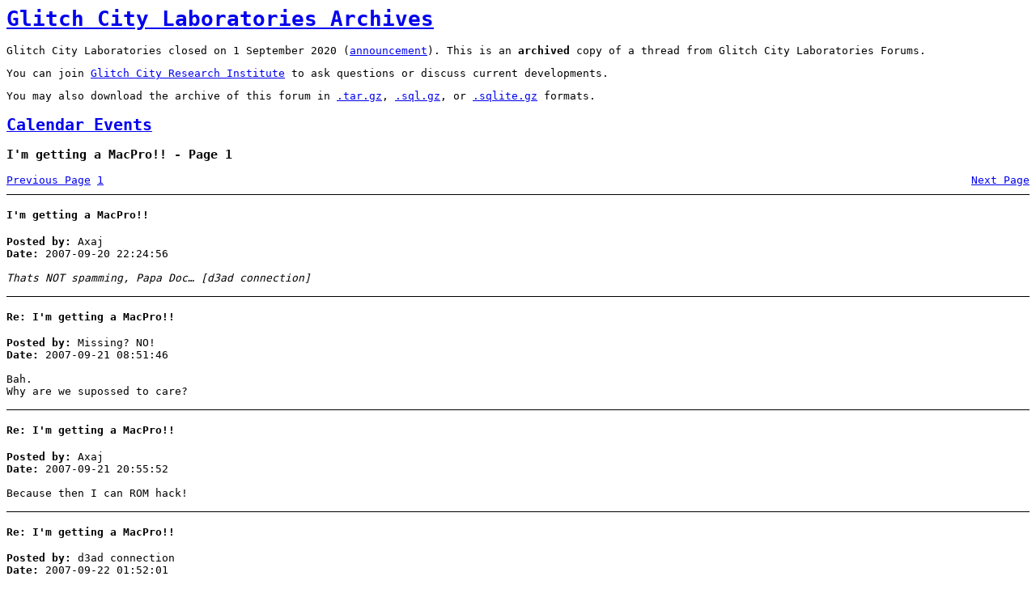

--- FILE ---
content_type: text/html; charset=UTF-8
request_url: https://archives.glitchcity.info/forums/board-35/thread-2115/page-0.html
body_size: 1982
content:
<html>
    <head>
        <title>Glitch City Laboratories Archives - I'm getting a MacPro!! - Page 1</title>
        <link href="../../style.css" rel="stylesheet" type="text/css" />
        <meta charset="UTF-8" />
    </head>
    <body>
    <h1><a href="../../">Glitch City Laboratories Archives</a></h1><div class="notice">
<p>Glitch City Laboratories closed on 1 September 2020 (<a href="../../board-2/thread-9114/page-0.html">announcement</a>). This is an <b>archived</b> copy of a thread from Glitch City Laboratories Forums.</p>
<p>You can join <a href="https://discord.com/invite/EA7jxJ6">Glitch City Research Institute</a> to ask questions or discuss current developments.</p>
<p>You may also download the archive of this forum in <a href="../../../forums.tar.gz">.tar.gz</a>, <a href="../../../forums.sql.gz">.sql.gz</a>, or <a href="../../../forums.sqlite.gz">.sqlite.gz</a> formats.</p>
</div><h2><a href="../">Calendar Events</a></h2>
<h3>I'm getting a MacPro!! - Page 1</h3>
<div class="pagination">
    <a class="prev" href="page--1.html">Previous Page</a>
    <ul>
        <li><a href="page-0.html">1</a></li>
    </ul>
    <a class="next" href="page-1.html">Next Page</a>
</div><article id="msg24373">
    <header>
        <h4>I'm getting a MacPro!!</h4>
        <div><span class="label">Posted by:</span> Axaj</div>
        <div><span class="label">Date:</span> 2007-09-20 22:24:56</div>
    </header>
    <section><em>Thats NOT spamming, Papa Doc… [d3ad connection]</em></section>
</article>
<article id="msg24378">
    <header>
        <h4>Re: I'm getting a MacPro!!</h4>
        <div><span class="label">Posted by:</span> Missing? NO!</div>
        <div><span class="label">Date:</span> 2007-09-21 08:51:46</div>
    </header>
    <section>Bah.<br />Why are we supossed to care?</section>
</article>
<article id="msg24445">
    <header>
        <h4>Re: I'm getting a MacPro!!</h4>
        <div><span class="label">Posted by:</span> Axaj</div>
        <div><span class="label">Date:</span> 2007-09-21 20:55:52</div>
    </header>
    <section>Because then I can ROM hack!</section>
</article>
<article id="msg24469">
    <header>
        <h4>Re: I'm getting a MacPro!!</h4>
        <div><span class="label">Posted by:</span> d3ad connection</div>
        <div><span class="label">Date:</span> 2007-09-22 01:52:01</div>
    </header>
    <section><blockquote><br />Because then I can ROM hack!<br /></blockquote><br /><br />Yeah right… wait, aren&#039;t Macs good for nothing? XD</section>
</article>
<article id="msg24590">
    <header>
        <h4>Re: I'm getting a MacPro!!</h4>
        <div><span class="label">Posted by:</span> Axaj</div>
        <div><span class="label">Date:</span> 2007-09-22 14:22:23</div>
    </header>
    <section><blockquote><br /><blockquote><br />Because then I can ROM hack!<br /></blockquote><br /><br />Yeah right… wait, aren&#039;t Macs good for nothing? XD<br /></blockquote><br /><br />No, Macs rock, you&#039;re just stubbourn.</section>
</article>
<article id="msg24613">
    <header>
        <h4>Re: I'm getting a MacPro!!</h4>
        <div><span class="label">Posted by:</span> GARYM9</div>
        <div><span class="label">Date:</span> 2007-09-22 18:02:12</div>
    </header>
    <section><blockquote><br /><blockquote><br /><blockquote><br />Because then I can ROM hack!<br /></blockquote><br /><br />Yeah right… wait, aren&#039;t Macs good for nothing? XD<br /></blockquote><br /><br />No, Macs rock, you&#039;re just stubbourn.<br /></blockquote><br /><br />No, macs suck. NoMac.</section>
</article>
<article id="msg24629">
    <header>
        <h4>Re: I'm getting a MacPro!!</h4>
        <div><span class="label">Posted by:</span> d3ad connection</div>
        <div><span class="label">Date:</span> 2007-09-22 19:39:20</div>
    </header>
    <section>Macs are fail. Even my school laptop(MacBook) sucks.</section>
</article>
<article id="msg24638">
    <header>
        <h4>Re: I'm getting a MacPro!!</h4>
        <div><span class="label">Posted by:</span> GARYM9</div>
        <div><span class="label">Date:</span> 2007-09-22 20:21:26</div>
    </header>
    <section>I think 90 to 95% of this forum dislikes macs.</section>
</article>
<article id="msg24677">
    <header>
        <h4>Re: I'm getting a MacPro!!</h4>
        <div><span class="label">Posted by:</span> Axaj</div>
        <div><span class="label">Date:</span> 2007-09-22 21:36:32</div>
    </header>
    <section><blockquote><br />I think 90 to 95% of this forum dislikes macs.<br /></blockquote><br /><br />At least I have Zach.</section>
</article>
<article id="msg24737">
    <header>
        <h4>Re: I'm getting a MacPro!!</h4>
        <div><span class="label">Posted by:</span> PichuUmbreon</div>
        <div><span class="label">Date:</span> 2007-09-23 11:18:25</div>
    </header>
    <section>Nomac.<br /><br />If you have to have a Mac computer, then install Linux or the like on it.</section>
</article>
<article id="msg24746">
    <header>
        <h4>Re: I'm getting a MacPro!!</h4>
        <div><span class="label">Posted by:</span> d3ad connection</div>
        <div><span class="label">Date:</span> 2007-09-23 12:22:22</div>
    </header>
    <section><blockquote><br />Nomac.<br /><br />If you have to have a Mac computer, then install Linux or the like on it.<br /></blockquote><br /><br />Unable to.<br /><br />Note that I don&#039;t discriminate against Mac users, I just don&#039;t like Macs ;D</section>
</article>
<article id="msg35819">
    <header>
        <h4>Re: I'm getting a MacPro!!</h4>
        <div><span class="label">Posted by:</span> Zach the Glitch Buster</div>
        <div><span class="label">Date:</span> 2007-12-17 17:40:02</div>
    </header>
    <section><blockquote><br /><blockquote><br />Nomac.<br /><br />If you have to have a Mac computer, then install Linux or the like on it.<br /></blockquote><br /><br />Unable to.<br /><br /><br /></blockquote><br />I don&#039;t care that this is old, you can install Linux into a Mac. </section>
</article>
<article id="msg35986">
    <header>
        <h4>Re: I'm getting a MacPro!!</h4>
        <div><span class="label">Posted by:</span> Divine E</div>
        <div><span class="label">Date:</span> 2007-12-19 12:17:28</div>
    </header>
    <section><blockquote><br /><blockquote><br /><blockquote><br />Because then I can ROM hack!<br /></blockquote><br /><br />Yeah right… wait, aren&#039;t Macs good for nothing? XD<br /></blockquote><br /><br />No, Macs rock, you&#039;re just stubbourn.<br /></blockquote><br /><br />I, in fact, own a mac. Currently, I am stuck with internet only at school considering apple didn&#039;t install a password reminder into my mac. Now I can&#039;t use Photoshop, and have to go to school or a friends house to use the internet. Even before this, many IRC users can attest to the fact that the Mac messed up on IRC causing major lag, and fatal errors on my Safari and my Flock. The Mac also had trouble running Virtual PC and I couldn&#039;t use PC programs. Owning a Mac has been the greatest displeasure of owning in my life. I currently have a Virus infested PC that is supposed to be running on 98 that is currently running on XP that still runs better than my Mac, even though it hardly even starts anymore. simply put, PC owns Mac</section>
</article>
<div class="pagination">
    <a class="prev" href="page--1.html">Previous Page</a>
    <ul>
        <li><a href="page-0.html">1</a></li>
    </ul>
    <a class="next" href="page-1.html">Next Page</a>
</div>    </body>
</html>